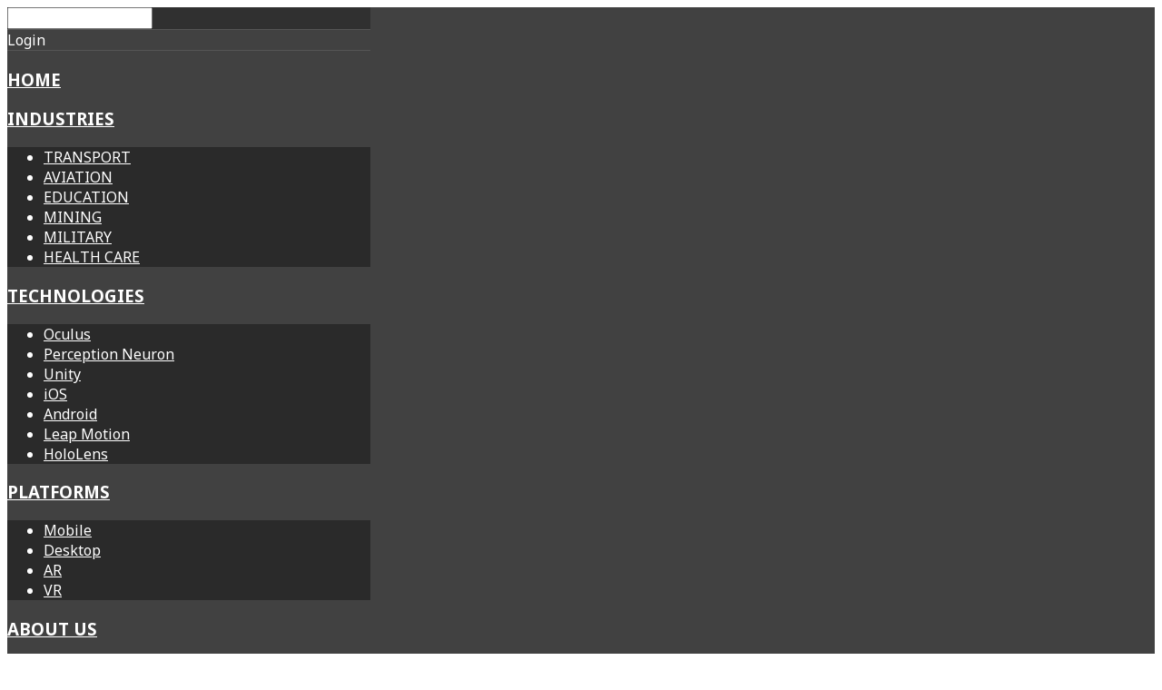

--- FILE ---
content_type: text/html; charset=utf-8
request_url: https://www.simmlabs.com/contact
body_size: 16726
content:
<!DOCTYPE HTML>
<html xml:lang="en-GB" lang="en-GB"
>
<head>
<!-- Google Tag Manager -->
<script>(function(w,d,s,l,i){w[l]=w[l]||[];w[l].push({'gtm.start':
new Date().getTime(),event:'gtm.js'});var f=d.getElementsByTagName(s)[0],
j=d.createElement(s),dl=l!='dataLayer'?'&l='+l:'';j.async=true;j.src=
'https://www.googletagmanager.com/gtm.js?id='+i+dl;f.parentNode.insertBefore(j,f);
})(window,document,'script','dataLayer','GTM-MGKFLW7');</script>
<!-- End Google Tag Manager -->
<!-- Global site tag (gtag.js) - Google Ads: 800615157 -->
<script async src="https://www.googletagmanager.com/gtag/js?id=AW-800615157"></script>
<script>
  window.dataLayer = window.dataLayer || [];
  function gtag(){dataLayer.push(arguments);}
  gtag('js', new Date());

  gtag('config', 'AW-800615157');
</script>
<script>
  gtag('config', 'AW-800615157/CcTaCM3DmacBEPXV4f0C', {
    'phone_conversion_number': '0211105586'
  });
</script>

<base href="https://www.simmlabs.com/contact" />
	<meta http-equiv="content-type" content="text/html; charset=utf-8" />
	<meta name="keywords" content="training simulator development, training simulator, heavy equipment simulator, heavy machine simulator, VR training simulator, medical simulation training, simulation training, medical simulation, virtual reality simulator, equipment simulation" />
	<meta name="generator" content="Joomla! - Open Source Content Management" />
	<title>Contact - SimmLabs - Simulator Development</title>
	<link href="/templates/health_guide/favicon.ico" rel="shortcut icon" type="image/vnd.microsoft.icon" />
	<link href="https://www.simmlabs.com/component/search/?Itemid=514&amp;format=opensearch" rel="search" title="Search SimmLabs - Simulator Development" type="application/opensearchdescription+xml" />
	<link href="/media/com_flexicontact/css/com_flexicontact.css?1586942127" rel="stylesheet" type="text/css" />
	<link href="/media/system/css/calendar-jos.css?84142d676066a632cafbbd29308a5c7b" rel="stylesheet" title="Green" media="all" type="text/css" />
	<style type="text/css">
div.mod_search129 input[type="search"]{ width:auto; }
	</style>
	<script type="application/json" class="joomla-script-options new">{"csrf.token":"0c82aa4ca6aa394c96d8ea564679f612","system.paths":{"root":"","base":""},"system.keepalive":{"interval":840000,"uri":"\/component\/ajax\/?format=json"},"joomla.jtext":{"JLIB_FORM_FIELD_INVALID":"Invalid field:&#160"}}</script>
	<script src="/media/plg_captcha_recaptcha/js/recaptcha.min.js?84142d676066a632cafbbd29308a5c7b" type="text/javascript"></script>
	<script src="https://www.google.com/recaptcha/api.js?onload=JoomlaInitReCaptcha2&render=explicit&hl=en-GB" type="text/javascript"></script>
	<script src="/media/jui/js/jquery.min.js?84142d676066a632cafbbd29308a5c7b" type="text/javascript"></script>
	<script src="/media/jui/js/jquery-noconflict.js?84142d676066a632cafbbd29308a5c7b" type="text/javascript"></script>
	<script src="/media/jui/js/jquery-migrate.min.js?84142d676066a632cafbbd29308a5c7b" type="text/javascript"></script>
	<script src="/media/jui/js/bootstrap.min.js?84142d676066a632cafbbd29308a5c7b" type="text/javascript"></script>
	<script src="/media/jui/js/jquery.ui.core.min.js?84142d676066a632cafbbd29308a5c7b" type="text/javascript"></script>
	<script src="/media/jui/js/jquery.ui.sortable.min.js?84142d676066a632cafbbd29308a5c7b" type="text/javascript"></script>
	<script src="https://www.simmlabs.com/templates/health_guide/js/jquery/jquery-ui-addons.js" type="text/javascript"></script>
	<script src="/media/system/js/core.js?84142d676066a632cafbbd29308a5c7b" type="text/javascript"></script>
	<!--[if lt IE 9]><script src="/media/system/js/polyfill.event.js?84142d676066a632cafbbd29308a5c7b" type="text/javascript"></script><![endif]-->
	<script src="/media/system/js/keepalive.js?84142d676066a632cafbbd29308a5c7b" type="text/javascript"></script>
	<script src="/media/system/js/mootools-core.js?84142d676066a632cafbbd29308a5c7b" type="text/javascript"></script>
	<script src="/media/system/js/mootools-more.js?84142d676066a632cafbbd29308a5c7b" type="text/javascript"></script>
	<script src="/media/system/js/punycode.js?84142d676066a632cafbbd29308a5c7b" type="text/javascript"></script>
	<script src="/media/system/js/validate.js?84142d676066a632cafbbd29308a5c7b" type="text/javascript"></script>
	<script src="/media/system/js/calendar.js?84142d676066a632cafbbd29308a5c7b" type="text/javascript"></script>
	<script src="/media/system/js/calendar-setup.js?84142d676066a632cafbbd29308a5c7b" type="text/javascript"></script>
	<!--[if lt IE 9]><script src="/media/system/js/html5fallback.js?84142d676066a632cafbbd29308a5c7b" type="text/javascript"></script><![endif]-->
	<script type="text/javascript">
jQuery(function($){ initTooltips(); $("body").on("subform-row-add", initTooltips); function initTooltips (event, container) { container = container || document;$(container).find(".hasTooltip").tooltip({"html": true,"container": "body"});} });jQuery(function($) {
			 $('.hasTip').each(function() {
				var title = $(this).attr('title');
				if (title) {
					var parts = title.split('::', 2);
					var mtelement = document.id(this);
					mtelement.store('tip:title', parts[0]);
					mtelement.store('tip:text', parts[1]);
				}
			});
			var JTooltips = new Tips($('.hasTip').get(), {"maxTitleChars": 50,"fixed": false});
		});Calendar._DN = ["Sunday","Monday","Tuesday","Wednesday","Thursday","Friday","Saturday","Sunday"]; Calendar._SDN = ["Sun","Mon","Tue","Wed","Thu","Fri","Sat","Sun"]; Calendar._FD = 0; Calendar._MN = ["January","February","March","April","May","June","July","August","September","October","November","December"]; Calendar._SMN = ["Jan","Feb","Mar","Apr","May","Jun","Jul","Aug","Sep","Oct","Nov","Dec"]; Calendar._TT = {"INFO":"About the Calendar","ABOUT":"DHTML Date\/Time Selector\n(c) dynarch.com 20022005 \/ Author: Mihai Bazon\nFor latest version visit: http:\/\/www.dynarch.com\/projects\/calendar\/\nDistributed under GNU LGPL.  See http:\/\/gnu.org\/licenses\/lgpl.html for details.\n\nDate selection:\n- Use the \u00ab and \u00bb buttons to select year\n- Use the < and > buttons to select month\n- Hold mouse button on any of the buttons above for faster selection.","ABOUT_TIME":"\n\nTime selection:\n Click on any of the time parts to increase it\n or Shiftclick to decrease it\n or click and drag for faster selection.","PREV_YEAR":"Select to move to the previous year. Select and hold for a list of years.","PREV_MONTH":"Select to move to the previous month. Select and hold for a list of the months.","GO_TODAY":"Go to today","NEXT_MONTH":"Select to move to the next month. Select and hold for a list of the months.","SEL_DATE":"Select a date.","DRAG_TO_MOVE":"Drag to move.","PART_TODAY":" Today ","DAY_FIRST":"Display %s first","WEEKEND":"0,6","CLOSE":"Close","TODAY":"Today","TIME_PART":"(Shift-)Select or Drag to change the value.","DEF_DATE_FORMAT":"%Y%m%d","TT_DATE_FORMAT":"%a, %b %e","WK":"wk","TIME":"Time:"};
	</script>
	<style type="text/css">.s5boxhidden{display:none;} </style>
	<script type="text/javascript" >var s5_boxeffect = "elastic";</script>
	<script src="https://www.simmlabs.com/modules/mod_s5_box/js/jquery.colorbox.js" type="text/javascript"></script>
	<link rel="stylesheet" href="https://www.simmlabs.com/modules/mod_s5_box/css/s5box.css" type="text/css" />
	<script type="text/javascript">
  jQuery.fn.colorbox.settings.initialWidth=200;
  jQuery.fn.colorbox.settings.initialHeight=200;
  jQuery.fn.colorbox.settings.transition="elastic";
  jQuery(document).ready(function(){
    jQuery(".s5box_register").colorbox({width:"600px", inline:true, href:"#s5box_register"});
    jQuery(".s5box_login").colorbox({width:"480px", inline:true, href:"#s5box_login"});
    jQuery(".s5box_one").colorbox({width:"35%", inline:true, href:"#s5box_one"});
    jQuery(".s5box_two").colorbox({width:"35%", inline:true, href:"#s5box_two"});
    jQuery(".s5box_three").colorbox({width:"35%", inline:true, href:"#s5box_three"});
    jQuery(".s5box_four").colorbox({width:"35%", inline:true, href:"#s5box_four"});
    jQuery(".s5box_five").colorbox({width:"35%", inline:true, href:"#s5box_five"});
    jQuery(".s5box_six").colorbox({width:"35%", inline:true, href:"#s5box_six"});
    jQuery(".s5box_seven").colorbox({width:"35%", inline:true, href:"#s5box_seven"});
    jQuery(".s5box_eight").colorbox({width:"35%", inline:true, href:"#s5box_eight"});
    jQuery(".s5box_nine").colorbox({width:"35%", inline:true, href:"#s5box_nine"});
    jQuery(".s5box_ten").colorbox({width:"35%", inline:true, href:"#s5box_ten"});
  });</script>
	<link rel="stylesheet" href="https://www.simmlabs.com/modules/mod_s5_register/css/s5_register.css" type="text/css" />



			<meta name="viewport" content="initial-scale=1.0" />
	
	<link href="https://www.simmlabs.com/templates/health_guide/favicon.ico" rel="shortcut icon" type="image/x-icon" />

<script type="text/javascript">
	if(jQuery().jquery=='1.11.0') { jQuery.easing['easeOutExpo'] = jQuery.easing['easeOutCirc'] };
</script>

	<link href="https://www.simmlabs.com/templates/health_guide/css/bootstrap/bootstrap-default-min.css" rel="stylesheet" type="text/css" />
	<link href="https://www.simmlabs.com/templates/health_guide/css/bootstrap/bootstrap-responsive.css" rel="stylesheet" type="text/css" />
		
	<link rel="stylesheet" href="https://www.simmlabs.com/templates/health_guide/css/font-awesome/css/font-awesome.min.css">
	
	<link rel="stylesheet" href="https://www.simmlabs.com/templates/health_guide/css/ionicons/css/ionicons.min.css">

<!-- Css and js addons for vertex features -->	
	<link rel="stylesheet" type="text/css" href="//fonts.googleapis.com/css?family=Noto+Sans" />
<style type="text/css"> /* MAX IMAGE WIDTH */img {  height:auto !important;   max-width:100% !important; -webkit-box-sizing: border-box !important; /* Safari/Chrome, other WebKit */ -moz-box-sizing: border-box !important; /* Firefox, other Gecko */ box-sizing: border-box !important; /* Opera/IE 8+ */  }#map_canvas img, .gm-style img { max-width:none !important; }.full_width { width:100% !important; -webkit-box-sizing: border-box !important; /* Safari/Chrome, other WebKit */ -moz-box-sizing: border-box !important; /* Firefox, other Gecko */ box-sizing: border-box !important; /* Opera/IE 8+ */ }.S5_submenu_itemTablet{ background:none !important; } #s5_right_wrap, #s5_left_wrap, #s5_right_inset_wrap, #s5_left_inset_wrap, #s5_right_top_wrap, #s5_left_top_wrap, #s5_right_bottom_wrap, #s5_left_bottom_wrap { width:100% !important; }  #s5_right_wrap { width:62.264150943396% !important; } #s5_right_inset_wrap { width:37.735849056604% !important; }   #s5_right_column_wrap { width:26.5% !important; margin-left:-26.5% !important; } #s5_left_column_wrap { width:0% !important; } #s5_center_column_wrap_inner { margin-right:53% !important; margin-left:0% !important; }  #s5_responsive_mobile_drop_down_wrap input { width:96% !important; } #s5_responsive_mobile_drop_down_search input { width:100% !important; }  @media screen and (max-width: 1100px){ body { height:100% !important; position:relative !important;  } #s5_responsive_menu_button { display:block !important; }  #s5_responsive_scroll_arrow, #s5_responsive_scroll_arrow a { display:block !important; }  }  @media screen and (max-width: 970px){ #subMenusContainer .S5_subtext { width:85%; } }   #s5_responsive_mobile_sidebar { background:#414141; background: -moz-linear-gradient(top, #414141 0%, #414141 100%); background: -webkit-gradient(linear, left top, left bottom, color-stop(0%,#414141), color-stop(100%,#414141)); background: -webkit-linear-gradient(top, #414141 0%,#414141 100%); background: -o-linear-gradient(top, #414141 0%,#414141 100%); background: -ms-linear-gradient(top, #414141 0%,#414141 100%); background: linear-gradient(top, #414141 0%,#414141 100%); font-family: Noto Sans !important; } #s5_responsive_mobile_sidebar a, #s5_responsive_mobile_search, #s5_responsive_mobile_sidebar_login_register_wrap, #s5_responsive_mobile_sidebar_menu_wrap, .module_round_box-sidebar, .module_round_box-sidebar .s5_mod_h3, .module_round_box-sidebar .s5_h3_first, .module_round_box-sidebar .s5_h3_last, #s5_responsive_mobile_sidebar_menu_wrap h3 { color:#FFFFFF !important; font-family: Noto Sans !important; } .s5_responsive_mobile_sidebar_inactive .s5_responsive_mobile_sidebar_title_wrap:hover, #s5_responsive_mobile_sidebar_title_wrap_login_open, #s5_responsive_mobile_sidebar_title_wrap_register_open, #s5_responsive_mobile_sidebar_search_wrap_inner1, #s5_responsive_mobile_sidebar .first_level_li:hover { background:#303030; cursor:pointer; font-family: Noto Sans !important; } .s5_mobile_sidebar_h3_open, #s5_responsive_mobile_sidebar_menu_wrap h3:hover { background:#303030; cursor:pointer; } .s5_mobile_sidebar_h3_open span, #s5_responsive_mobile_sidebar_title_wrap_register_open, #s5_responsive_mobile_sidebar_title_wrap_login_open, #s5_responsive_mobile_sidebar a.s5_mobile_sidebar_active, #s5_responsive_mobile_sidebar .s5_mobile_sidebar_h3_open a { color:#04BDD5 !important; } #s5_responsive_mobile_sidebar_menu_wrap div, #s5_responsive_mobile_sidebar_login_bottom, #s5_responsive_mobile_sidebar_register_bottom { background:#2A2A2A; } #s5_responsive_mobile_sidebar_search_wrap, #s5_responsive_mobile_sidebar_login_register_wrap, #s5_responsive_mobile_sidebar_menu_wrap { border-bottom:solid 1px #555555; font-family: Noto Sans !important; } #s5_pos_sidebar_top, #s5_pos_sidebar_bottom { border-bottom:solid 1px #555555; } #s5_responsive_mobile_sidebar_login_bottom #modlgn-username, #s5_responsive_mobile_sidebar_login_bottom #modlgn-passwd, #s5_responsive_mobile_sidebar_register_bottom input { background:#FFFFFF; color:#666666; border:solid 1px #FFFFFF; font-family: Noto Sans !important; }  #s5_responsive_mobile_bottom_bar, #s5_responsive_mobile_top_bar { background:#171717; background: -moz-linear-gradient(top, #171717 0%, #171717 100%); /* FF3.6+ */ background: -webkit-gradient(linear, left top, left bottom, color-stop(0%,#171717), color-stop(100%,#171717)); /* Chrome,Safari4+ */ background: -webkit-linear-gradient(top, #171717 0%,#171717 100%); /* Chrome10+,Safari5.1+ */ background: -o-linear-gradient(top, #171717 0%,#171717 100%); /* Opera11.10+ */ background: -ms-linear-gradient(top, #171717 0%,#171717 100%); /* IE10+ */ background: linear-gradient(top, #171717 0%,#171717 100%); /* W3C */   font-family: Noto Sans !important; } .s5_responsive_mobile_drop_down_inner, .s5_responsive_mobile_drop_down_inner input, .s5_responsive_mobile_drop_down_inner button, .s5_responsive_mobile_drop_down_inner .button, #s5_responsive_mobile_drop_down_search .validate { font-family: Noto Sans !important; } .s5_responsive_mobile_drop_down_inner button:hover, .s5_responsive_mobile_drop_down_inner .button:hover { background:#171717 !important; } #s5_responsive_mobile_drop_down_menu, #s5_responsive_mobile_drop_down_menu a, #s5_responsive_mobile_drop_down_login a { font-family: Noto Sans !important; color:#FFFFFF !important; } #s5_responsive_mobile_bar_active, #s5_responsive_mobile_drop_down_menu .current a, .s5_responsive_mobile_drop_down_inner .s5_mod_h3, .s5_responsive_mobile_drop_down_inner .s5_h3_first { color:#04BDD5 !important; } .s5_responsive_mobile_drop_down_inner button, .s5_responsive_mobile_drop_down_inner .button { background:#04BDD5 !important; } #s5_responsive_mobile_drop_down_menu .active ul li, #s5_responsive_mobile_drop_down_menu .current ul li a, #s5_responsive_switch_mobile a, #s5_responsive_switch_desktop a, #s5_responsive_mobile_drop_down_wrap { color:#FFFFFF !important; } #s5_responsive_mobile_toggle_click_menu span { border-right:solid 1px #171717; } #s5_responsive_mobile_toggle_click_menu { border-right:solid 1px #171717; } #s5_responsive_mobile_toggle_click_search span, #s5_responsive_mobile_toggle_click_register span, #s5_responsive_mobile_toggle_click_login span, #s5_responsive_mobile_scroll a { border-left:solid 1px #171717; } #s5_responsive_mobile_toggle_click_search, #s5_responsive_mobile_toggle_click_register, #s5_responsive_mobile_toggle_click_login, #s5_responsive_mobile_scroll { border-left:solid 1px #171717; } .s5_responsive_mobile_open, .s5_responsive_mobile_closed:hover, #s5_responsive_mobile_scroll:hover { background:#171717; } #s5_responsive_mobile_drop_down_menu .s5_responsive_mobile_drop_down_inner, #s5_responsive_mobile_drop_down_register .s5_responsive_mobile_drop_down_inner, #s5_responsive_mobile_drop_down_login .s5_responsive_mobile_drop_down_inner, #s5_responsive_mobile_drop_down_search .s5_responsive_mobile_drop_down_inner { background:#171717; } .s5_wrap { max-width:1450px !important; }      @media screen and (max-width: 950px){ #s5_columns_wrap_inner { width:100% !important; } #s5_center_column_wrap { width:100% !important; left:100% !important; } #s5_left_column_wrap { left:0% !important; } #s5_left_top_wrap, #s5_left_column_wrap, #s5_left_inset_wrap, #s5_left_wrap, #s5_left_bottom_wrap, #s5_right_top_wrap, #s5_right_column_wrap, #s5_right_inset_wrap, #s5_right_wrap, #s5_right_bottom_wrap { width:100% !important; } #s5_center_column_wrap_inner { margin:0px !important; } #s5_left_column_wrap { margin-right:0px !important; } #s5_right_column_wrap { margin-left:0px !important; } .items-row .item { width:100% !important; padding-left:0px !important; padding-right:0px !important; margin-right:0px !important; margin-left:0px !important; } }     @media screen and (min-width:580px) and (max-width: 1100px){  #s5_top_row1 .s5_float_left { width:100% !important; } }                   @media screen and (min-width:580px) and (max-width: 850px){  #s5_bottom_row2 .s5_float_left { width:100% !important; } }          @media screen and (min-width:580px) and (max-width: 1100px){  #s5_bottom_row3 .s5_float_left { width:100% !important; } }          #s5_bottom_row1_area1 {   background-color:# !important; background-image:url(https://www.simmlabs.com/images/doctor_bg.jpg) !important; background-size: cover; background-attachment: fixed !important; background-repeat:no-repeat !important; background-position:;  }       .s5_wrap_fmfullwidth ul.menu { width:94%;  } #s5_menu_wrap.s5_wrap_fmfullwidth {  width:100% !important; z-index:2; position: fixed;  top:0px !important;  margin-top:0px !important; left:0 !important; margin-left:0px !important; -webkit-backface-visibility: hidden; -webkit-transform: translateZ(2); }  .subMenusContainer, .s5_drop_down_container { position: fixed !important; } #s5_menu_wrap.s5_wrap {    position: fixed;  top:0px !important;  z-index:2;   margin-top:0px !important; }   #s5_menu_wrap { -webkit-transition: top 700ms ease-out; -moz-transition: top 700ms ease-out; -o-transition:top 700ms ease-out; transition: top 700ms ease-out; } #s5_menu_wrap.s5_wrap_fmfullwidth, #s5_menu_wrap.s5_wrap { top:0px; }  #s5_menu_wrap.s5_wrap, #s5_menu_wrap.s5_wrap_fmfullwidth {    }    </style><script type="text/javascript">/*<![CDATA[*/jQuery(document).ready(function(){function s5_login_url(){window.location="https://www.simmlabs.com/login";}
if(document.getElementById("s5_login")){document.getElementById("s5_login").className="";document.getElementById("s5_login").onclick=s5_login_url;if(document.getElementById("s5_login").href){document.getElementById("s5_login").href="javascript:;";}}});jQuery(document).ready(function(){function s5_register_url(){window.location="https://www.simmlabs.com/register";}
if(document.getElementById("s5_register")){document.getElementById("s5_register").className="";document.getElementById("s5_register").onclick=s5_register_url;if(document.getElementById("s5_register").href){document.getElementById("s5_register").href="javascript:;";}}});jQuery(document).ready(function(){if(window.addEventListener){window.addEventListener('scroll',s5_fm_check_scroll_height,false);window.addEventListener('resize',s5_fm_check_scroll_height,false);}
else if(window.attachEvent){window.attachEvent('onscroll',s5_fm_check_scroll_height);window.attachEvent('onreisze',s5_fm_check_scroll_height);}
window.setTimeout(s5_fm_check_scroll_height,100);}
);var s5_menu_wrap_height=0;var s5_menu_wrap_parent_height=0;var s5_menu_wrap_parent_parent_height=0;var s5_menu_wrap_run="no";function s5_fm_check_scroll_height(){if(s5_menu_wrap_run=="no"){s5_menu_wrap_height=document.getElementById("s5_menu_wrap").offsetHeight;s5_menu_wrap_parent_height=document.getElementById("s5_menu_wrap").parentNode.offsetHeight;s5_menu_wrap_parent_parent_height=document.getElementById("s5_menu_wrap").parentNode.parentNode.offsetHeight;s5_menu_wrap_run="yes";}
var s5_fmenuheight_new=999999;s5_fmenuheight_new=document.getElementById("s5_menu_wrap").offsetHeight;if(window.pageYOffset>=180-s5_fmenuheight_new){document.getElementById("s5_menu_wrap").style.top="0px";}else{document.getElementById("s5_menu_wrap").style.top="-500px";}
if(window.pageYOffset>=180&&window.innerWidth>1100){document.getElementById("s5_floating_menu_spacer").style.height=s5_menu_wrap_height+"px";document.getElementById("s5_menu_wrap").className='s5_wrap_fmfullwidth';document.getElementById("subMenusContainer").className='subMenusContainer';if(s5_menu_wrap_parent_height>=s5_menu_wrap_height-20&&s5_menu_wrap_parent_parent_height>=s5_menu_wrap_height-20&&document.getElementById("s5_menu_wrap").parentNode.style.position!="absolute"&&document.getElementById("s5_menu_wrap").parentNode.parentNode.style.position!="absolute"){document.getElementById("s5_floating_menu_spacer").style.display="block";}}
else{document.getElementById("s5_menu_wrap").className='';document.getElementById("s5_floating_menu_spacer").style.display="none";}}
jQuery(document).ready(function(){if(document.body.offsetWidth<=1100){document.addEventListener('touchstart',handleTouchStart,false);document.addEventListener('touchmove',handleTouchMove,false);var xDown=null;var yDown=null;function handleTouchStart(evt){xDown=evt.touches[0].clientX;yDown=evt.touches[0].clientY;};function handleTouchMove(evt){if(!xDown||!yDown){return;}
var xUp=evt.touches[0].clientX;var yUp=evt.touches[0].clientY;var xDiff=xDown-xUp;var yDiff=yDown-yUp;if(Math.abs(xDiff)>Math.abs(yDiff)){if(xDiff>0){s5_responsive_mobile_sidebar();}else{s5_responsive_mobile_sidebar();}}else{if(yDiff>0){}else{}}
xDown=null;yDown=null;};}});jQuery(document).resize(function(){if(document.body.offsetWidth<=1100){document.addEventListener('touchstart',handleTouchStart,false);document.addEventListener('touchmove',handleTouchMove,false);var xDown=null;var yDown=null;function handleTouchStart(evt){xDown=evt.touches[0].clientX;yDown=evt.touches[0].clientY;};function handleTouchMove(evt){if(!xDown||!yDown){return;}
var xUp=evt.touches[0].clientX;var yUp=evt.touches[0].clientY;var xDiff=xDown-xUp;var yDiff=yDown-yUp;if(Math.abs(xDiff)>Math.abs(yDiff)){if(xDiff>0){s5_responsive_mobile_sidebar();}else{s5_responsive_mobile_sidebar();}}else{if(yDiff>0){}else{}}
xDown=null;yDown=null;};}});/*]]>*/</script>
<script type="text/javascript" src="https://www.simmlabs.com/templates/health_guide/js/core/s5_flex_menu-min.js"></script>
<link rel="stylesheet" href="https://www.simmlabs.com/templates/health_guide/css/s5_flex_menu.css" type="text/css" />
<link rel="stylesheet" href="https://www.simmlabs.com/templates/system/css/system.css" type="text/css" />
<link rel="stylesheet" href="https://www.simmlabs.com/templates/system/css/general.css" type="text/css" />


<link href="https://www.simmlabs.com/templates/health_guide/css/template.css" rel="stylesheet" type="text/css" />



<link href="https://www.simmlabs.com/templates/health_guide/css/editor.css" rel="stylesheet" type="text/css" />

<link href="https://www.simmlabs.com/templates/health_guide/css/thirdparty.css" rel="stylesheet" type="text/css" />


<link rel="stylesheet" type="text/css" href="//fonts.googleapis.com/css?family=Noto+Sans:100,200,300,400,500,600,700,800,900" />

<link href="https://www.simmlabs.com/templates/health_guide/css/multibox/multibox.css" rel="stylesheet" type="text/css" />
<link href="https://www.simmlabs.com/templates/health_guide/css/multibox/ajax.css" rel="stylesheet" type="text/css" />
<script type="text/javascript" src="https://www.simmlabs.com/templates/health_guide/js/multibox/overlay.js"></script>
<script type="text/javascript" src="https://www.simmlabs.com/templates/health_guide/js/multibox/multibox.js"></script>

<script type="text/javascript" src="https://www.simmlabs.com/templates/health_guide/js/core/s5_font_adjuster-min.js"></script>


	<link rel="stylesheet" type="text/css" href="https://www.simmlabs.com/templates/health_guide/css/core/s5_responsive_bars-min.css" />
	<link href="https://www.simmlabs.com/templates/health_guide/css/core/s5_responsive_hide_classes-min.css" rel="stylesheet" type="text/css" />
	<style type="text/css"> @media screen and (min-width: 650px){.s5_responsive_mobile_sidebar_show_ltr {width:400px !important;}.s5_responsive_mobile_sidebar_body_wrap_show_ltr {margin-left:400px !important;}.s5_responsive_mobile_sidebar_show_rtl {width:400px !important;}.s5_responsive_mobile_sidebar_body_wrap_show_rtl {margin-right:400px !important;}#s5_responsive_mobile_sidebar_inner1 {width:400px !important;}}</style>


	<link rel="stylesheet" type="text/css" href="https://www.simmlabs.com/templates/health_guide/css/s5_responsive.css" />
	
	

<link rel="stylesheet" type="text/css" href="https://www.simmlabs.com/templates/health_guide/css/custom.css" />	<script type="text/javascript">
	//<![CDATA[
				        jQuery(document).ready( function() {
		            var myMenu = new MenuMatic({
				tabletWidth:1400,
                effect:"slide & fade",
                duration:250,
                physics: 'easeOutCirc',
                hideDelay:250,
                orientation:"horizontal",
                tweakInitial:{x:0, y:0},
				                                     	            direction:{    x: 'right',    y: 'down' },
				                opacity:100            });
        });		
			//]]>	
    </script>    

<!-- Info Slide Script - Called in header so css validates -->	

	
<script type="text/javascript" src="https://www.simmlabs.com/templates/health_guide/js/core/scrollReveal-min.js"></script>
	

<!-- Resize column function -->	

<!-- File compression. Needs to be called last on this file -->	
<!-- The excluded files, listed below the compressed php files, are excluded because their calls vary per device or per browser. Included compression files are only ones that have no conditions and are included on all devices and browsers. Otherwise unwanted css will compile in the compressed files. -->	

<!-- Additional scripts to load inside of the header -->


<link rel="stylesheet" type="text/css" href="//fonts.googleapis.com/css?family=Raleway:100,200,300,400,500,600,700,800,900" />

<style type="text/css"> 
.highlight_font, #subMenusContainer, h1, h2, h3, h4, h5, #s5_nav, #subMenusContainer, .large_split_title, .btn, .button, button, .readon, p.readmore a, a.k2ReadMore, .userItemReadMore, div.catItemCommentsLink, .userItemCommentsLink, a.readmore-link, a.comments-link, div.itemCommentsForm form input, .top_box_time_left, .large_text, .doctor_name, #s5_pos_custom_7 #description, .our_location, #s5_va_accordion .highlight2, #s5_va_accordion .highlight1 {
font-family: Raleway;
}

body, .inputbox {font-family: 'Noto Sans',Helvetica,Arial,Sans-Serif ;} 

#s5_search_wrap:hover, .btn-link, a, .highlight1, .large_split_title h3, .highlight1 {
color:#EA0000;
}

ul.s5_am_innermenu a:hover {
color:#EA0000 !important;
}

.s5_icon_search_close:hover, #s5_login:hover, #s5_register:hover, #s5_accordion_menu #current a, ul.menu ul a:hover,#s5_bottom_menu_wrap a:hover {
color:#EA0000 !important;
}

a:hover, #s5_component_wrap_inner h2 a:hover, #s5_component_wrap_inner h1 a:hover, ul.menu li.current a, .checkmark_list i, .highlight2 {
color:#EA0000;
}

.module_round_box.highlight1 div, .module_round_box.highlight2 div {
color:#FFFFFF !important;
}

.button, #s5_nav li.mainMenuParentBtnFocused, #s5_nav li.mainMenuParentBtn:hover, .s5_ls_readmore, .dropdown-menu li > a:hover, .dropdown-menu li > a:focus, .dropdown-submenu:hover > a, .dropdown-menu .active > a, .dropdown-menu .active > a:hover, .nav-list > .active > a, .nav-list > .active > a:hover, .nav-pills > .active > a, .nav-pills > .active > a:hover, .btn-group.open .btn-primary.dropdown-toggle, .btn-primary, .item-page .dropdown-menu li > a:hover, .blog .dropdown-menu li > a:hover, .item .dropdown-menu li > a:hover, .btn, .pagenav a, .ac-container label:hover, .ac-container2 label:hover, p.readmore a:hover, .S5_submenu_item:hover, .S5_grouped_child_item .S5_submenu_item:hover, .top_box_1, .readon_highlight1, .s5_tab_show_slide_button_active, .image_and_icon_circle, #s5_accordion_menu h3:hover, .module_round_box.gray #s5_accordion_menu h3:hover, .module_round_box.highlight1, .module_round_box.highlight1_top .s5_mod_h3 {
background:#EA0000 !important;
}

#s5_nav li.active, .readon:hover, p.readmore:hover a, .readon:hover, .button:hover, button:hover, #s5_accordion_menu h3.s5_am_open, .module_round_box.gray #s5_accordion_menu h3.s5_am_open, .pagenav a:hover, .readon_highlight2, #s5_pos_custom_6_wrap, .image_and_icon_circle:hover, .module_round_box.highlight2, .module_round_box.highlight2_top .s5_mod_h3 {
background:#EA0000 !important;
}

.top_box_2 {
background:#d60000 !important;
}

.top_box_3 {
background:#c20000 !important;
}

.top_box_time {
border-bottom:solid 1px #f90f0f;
}

.large_text .readon_highlight2 {
background:#fe1414 !important;
}

.top_video_box {
border-bottom:solid 5px #EA0000;
}

.readon_highlight1:hover {
background:#c20000 !important;
}

.readon_highlight2:hover {
background:#c20000 !important;
}

.module_round_box.highlight1_border {
border:solid 5px #EA0000;
}

.module_round_box.highlight2_border {
border:solid 5px #EA0000;
}



.uppercase, button, .button, .readon, .readmore a, .pagenav a, .btn, .s5_va_active, .s5_va_inactive, #s5_nav li, .large_split_title, h1, h2, h3, h4, h5, .doctor_name, #s5_bottom_menu_wrap, h3.s5_demo_h3 {
text-transform:uppercase;
}

.mainParentBtn a, #s5_nav li.mainParentBtn:hover a, #s5_nav li.mainMenuParentBtnFocused.mainParentBtn a {
background:none !important;
}
#s5_nav li.mainParentBtn .s5_level1_span2 a {
padding:0px;
}

#s5_center_column_wrap_inner {
padding-right:3%;
}
@media screen and (max-width: 1100px){
#s5_center_column_wrap_inner {
padding-right:1.5%;
}
}


#s5_center_area1 {
padding-top:94px;
}
@media screen and (max-width: 970px){
#s5_center_area1 {
padding-top:44px;
}
}


/* k2 stuff */
div.itemHeader h2.itemTitle, div.catItemHeader h3.catItemTitle, h3.userItemTitle a, #comments-form p, #comments-report-form p, #comments-form span, #comments-form .counter, #comments .comment-author, #comments .author-homepage,
#comments-form p, #comments-form #comments-form-buttons, #comments-form #comments-form-error, #comments-form #comments-form-captcha-holder {font-family: 'Noto Sans',Helvetica,Arial,Sans-Serif ;} 
	
.s5_wrap{width:94%;}	
</style>



<script>
  (function(i,s,o,g,r,a,m){i['GoogleAnalyticsObject']=r;i[r]=i[r]||function(){
  (i[r].q=i[r].q||[]).push(arguments)},i[r].l=1*new Date();a=s.createElement(o),
  m=s.getElementsByTagName(o)[0];a.async=1;a.src=g;m.parentNode.insertBefore(a,m)
  })(window,document,'script','//www.google-analytics.com/analytics.js','ga');

  ga('create', 'UA-112947212-1', 'simmlabs.com');
  ga('send', 'pageview');

</script>
<!-- Universal Google Analytics Plugin by PB Web Development -->


</head>

<body id="s5_body">
<!-- Google Tag Manager (noscript) -->
<noscript><iframe src="https://www.googletagmanager.com/ns.html?id=GTM-MGKFLW7"
height="0" width="0" style="display:none;visibility:hidden"></iframe></noscript>
<!-- End Google Tag Manager (noscript) -->
<div id="s5_scrolltotop"></div>

<!-- Top Vertex Calls -->
<!-- Call mobile sidebar -->
<div id="s5_responsive_mobile_sidebar" class="s5_responsive_mobile_sidebar_hide_ltr">
	<div id="s5_responsive_mobile_sidebar_inner1" class="s5_responsive_mobile_sidebar_light">
<div id="s5_responsive_mobile_sidebar_inner2">

		<div id="s5_responsive_mobile_sidebar_search_wrap">
	<div id="s5_responsive_mobile_sidebar_search_wrap_inner1">
	<div id="s5_responsive_mobile_sidebar_search_wrap_inner2">
		<form method="post" action="https://www.simmlabs.com/">
		<input type="text" onfocus="if (this.value=='Search...') this.value='';" onblur="if (this.value=='') this.value='Search...';" value="Search..." id="s5_responsive_mobile_search" name="searchword" />
		<input type="hidden" value="search" name="task" />
		<input type="hidden" value="com_search" name="option" />
		<input type="hidden" value="1" name="Itemid" />
	</form>
	</div>
	</div>
	</div>
	<div style="clear:both"></div>
	
	
			<div id="s5_responsive_mobile_sidebar_login_register_wrap">

				<div id="s5_responsive_mobile_sidebar_login_wrap" class="s5_responsive_mobile_sidebar_inactive">
			<div class="s5_responsive_mobile_sidebar_title_wrap" id="s5_responsive_mobile_sidebar_title_wrap_login" onclick="window.document.location.href='https://www.simmlabs.com/login'">
			<div class="s5_responsive_mobile_sidebar_title_wrap_inner">
				<span class="s5_responsive_mobile_sidebar_title_wrap_inner">
				Login				</span>
			</div>
			</div>
			<div id="s5_responsive_mobile_sidebar_login_bottom" class="s5_responsive_mobile_sidebar_login_inactive">
			</div>
		<div style="clear:both"></div>
		</div>
		
						
	<div style="clear:both"></div>
	</div>
		
			<div id="s5_responsive_mobile_sidebar_menu_wrap">
			

<!--<ul class="menu">-->
<h3 class=''><span><a   href='/' >Home</a></span></h3><h3 class='' onclick='s5_responsive_mobile_sidebar_h3_click(this.id)'><span class='s5_sidebar_deeper'><a  href='/industries' >Industries</a></span></h3><div class='s5_responsive_mobile_sidebar_sub'><ul><li><a   href="/industries/transport" >TRANSPORT</a></li><li><a   href="/industries/aviation" >AVIATION</a></li><li><a   href="/industries/education" >EDUCATION</a></li><li><a   href="/industries/mining" >MINING</a></li><li><a   href="/industries/military" >MILITARY</a></li><li><a   href="/industries/health-care" >HEALTH CARE</a></li></ul></div><h3 class='' onclick='s5_responsive_mobile_sidebar_h3_click(this.id)'><span class='s5_sidebar_deeper'><a  href='/technologies' >Technologies</a></span></h3><div class='s5_responsive_mobile_sidebar_sub'><ul><li><a   href="/technologies/oculus" >Oculus</a></li><li><a   href="/technologies/perception-neuron" >Perception Neuron</a></li><li><a   href="/technologies/unity" >Unity</a></li><li><a   href="/technologies/ios" >iOS</a></li><li><a   href="/technologies/android" >Android</a></li><li><a   href="/technologies/leap-motion" >Leap Motion</a></li><li><a   href="/platforms/ar" >HoloLens</a></li></ul></div><h3 class='' onclick='s5_responsive_mobile_sidebar_h3_click(this.id)'><span class='s5_sidebar_deeper'><a  href='/platforms' >Platforms</a></span></h3><div class='s5_responsive_mobile_sidebar_sub'><ul><li><a   href="/platforms/mobile" >Mobile</a></li><li><a   href="/platforms/desktop" >Desktop</a></li><li><a   href="/platforms/ar" >AR</a></li><li><a   href="/platforms/vr" >VR</a></li></ul></div><h3 class=''><span><a   href='/aboutus' >ABOUT US</a></span></h3><h3 class=''><span><a   href='/blog' >Blog</a></span></h3><h3 class=''><span><a   href='/careers' >Careers</a></span></h3><h3 class=''><span><a  class="s5_mobile_sidebar_active"  href='/contact' >Contact</a></span></h3><h3 class=''><span><a   href='/search-simmlabs' >Search</a></span></h3><!--</ul>-->
		</div>
	
	
</div>
</div>
</div>
<div id="s5_responsive_mobile_sidebar_body_wrap">
<div id="s5_responsive_mobile_sidebar_body_wrap_inner">

<!-- Call top bar for mobile devices if layout is responsive -->	
	

	

	<script type="text/javascript">
		var s5_responsive_trigger = 1100;
		var s5_responsive_layout = "sidebar";
		var s5_responsive_layout_direction = "_ltr";
		var s5_responsive_menu_auto_open = "open";
	</script>
	<script type="text/javascript" src="https://www.simmlabs.com/templates/health_guide/js/core/s5_responsive_mobile_bar-min.js"></script>



<!-- Fixed Tabs -->	

<!-- Drop Down -->	

<!-- Parallax Backgrounds -->

<!-- Floating Menu Spacer -->
	
<div id="s5_floating_menu_spacer" style="display:none;width:100%;"></div>

<!-- Body Padding Div Used For Responsive Spacing -->		
<div id="s5_body_padding">

	<!-- Header -->		
		<header id="s5_menu_wrap">	
			<div id="s5_menu_wrap2">
				<div id="s5_menu_wrap_inner" class="s5_wrap">
											<div id="s5_responsive_menu_button" style="display:none" onclick="s5_responsive_mobile_sidebar()"><div class="s5_menuicon ion-android-menu"></div></div>
																<div id="s5_logo_wrap" class="s5_logo s5_logo_css">
															<img alt="logo" src="https://www.simmlabs.com/templates/health_guide/images/s5_logo.png" onclick="window.document.location.href='https://www.simmlabs.com/'" />
																																			<div style="clear:both;"></div>
						</div>	
											
							<nav id="s5_menu_inner">
								<ul id='s5_nav' class='menu'><li   class=' ' ><span class='s5_level1_span1'><span class='s5_level1_span2'><a href="/"><span onclick='window.document.location.href="/"'>Home</span></a></span></span></li><li   class=' ' ><span class='s5_level1_span1'><span class='s5_level1_span2'><a href="/industries"><span onclick='window.document.location.href="/industries"'>Industries</span></a></span></span><ul style='float:left;'><li class=''><span class='S5_submenu_item'><a href="/industries/transport"><span class='s5_sub_a_span' onclick='window.document.location.href="/industries/transport"'>TRANSPORT</span></a></span></li><li class=''><span class='S5_submenu_item'><a href="/industries/aviation"><span class='s5_sub_a_span' onclick='window.document.location.href="/industries/aviation"'>AVIATION</span></a></span></li><li class=''><span class='S5_submenu_item'><a href="/industries/education"><span class='s5_sub_a_span' onclick='window.document.location.href="/industries/education"'>EDUCATION</span></a></span></li></ul><ul style='float:left;'><li class=''><span class='S5_submenu_item'><a href="/industries/mining"><span class='s5_sub_a_span' onclick='window.document.location.href="/industries/mining"'>MINING</span></a></span></li><li class=''><span class='S5_submenu_item'><a href="/industries/military"><span class='s5_sub_a_span' onclick='window.document.location.href="/industries/military"'>MILITARY</span></a></span></li><li class=''><span class='S5_submenu_item'><a href="/industries/health-care"><span class='s5_sub_a_span' onclick='window.document.location.href="/industries/health-care"'>HEALTH CARE</span></a></span></li></ul></li><li   class=' ' ><span class='s5_level1_span1'><span class='s5_level1_span2'><a href="/technologies"><span onclick='window.document.location.href="/technologies"'>Technologies</span></a></span></span><ul style='float:left;'><li class=''><span class='S5_submenu_item'><a href="/technologies/oculus"><span class='s5_sub_a_span' onclick='window.document.location.href="/technologies/oculus"'>Oculus</span></a></span></li><li class=''><span class='S5_submenu_item'><a href="/technologies/perception-neuron"><span class='s5_sub_a_span' onclick='window.document.location.href="/technologies/perception-neuron"'>Perception Neuron</span></a></span></li><li class=''><span class='S5_submenu_item'><a href="/technologies/unity"><span class='s5_sub_a_span' onclick='window.document.location.href="/technologies/unity"'>Unity</span></a></span></li><li class=''><span class='S5_submenu_item'><a href="/technologies/ios"><span class='s5_sub_a_span' onclick='window.document.location.href="/technologies/ios"'>iOS</span></a></span></li></ul><ul style='float:left;'><li class=''><span class='S5_submenu_item'><a href="/technologies/android"><span class='s5_sub_a_span' onclick='window.document.location.href="/technologies/android"'>Android</span></a></span></li><li class=''><span class='S5_submenu_item'><a href="/technologies/leap-motion"><span class='s5_sub_a_span' onclick='window.document.location.href="/technologies/leap-motion"'>Leap Motion</span></a></span></li><li class=''><span class='S5_submenu_item'><a href="/platforms/ar"><span class='s5_sub_a_span' onclick='window.document.location.href="/platforms/ar"'>HoloLens</span></a></span></li></ul></li><li   class=' ' ><span class='s5_level1_span1'><span class='s5_level1_span2'><a href="/platforms"><span onclick='window.document.location.href="/platforms"'>Platforms</span></a></span></span><ul style='float:left;'><li class=''><span class='S5_submenu_item'><a href="/platforms/mobile"><span class='s5_sub_a_span' onclick='window.document.location.href="/platforms/mobile"'>Mobile</span></a></span></li><li class=''><span class='S5_submenu_item'><a href="/platforms/desktop"><span class='s5_sub_a_span' onclick='window.document.location.href="/platforms/desktop"'>Desktop</span></a></span></li><li class=''><span class='S5_submenu_item'><a href="/platforms/ar"><span class='s5_sub_a_span' onclick='window.document.location.href="/platforms/ar"'>AR</span></a></span></li><li class=''><span class='S5_submenu_item'><a href="/platforms/vr"><span class='s5_sub_a_span' onclick='window.document.location.href="/platforms/vr"'>VR</span></a></span></li></ul></li><li   class=' ' ><span class='s5_level1_span1'><span class='s5_level1_span2'><a href="/aboutus"><span onclick='window.document.location.href="/aboutus"'>ABOUT US</span></a></span></span></li><li   class=' ' ><span class='s5_level1_span1'><span class='s5_level1_span2'><a href="/blog"><span onclick='window.document.location.href="/blog"'>Blog</span></a></span></span></li><li   class=' ' ><span class='s5_level1_span1'><span class='s5_level1_span2'><a href="/careers"><span onclick='window.document.location.href="/careers"'>Careers</span></a></span></span></li><li   class='active ' ><span class='s5_level1_span1'><span class='s5_level1_span2'><a href="/contact"><span onclick='window.document.location.href="/contact"'>Contact</span></a></span></span></li><li   class=' ' ><span class='s5_level1_span1'><span class='s5_level1_span2'><a href="/search-simmlabs"><span onclick='window.document.location.href="/search-simmlabs"'>Search</span></a></span></span></li></ul>								<div style="clear:both;"></div>
							</nav>
										<div style="clear:both;"></div>
				</div>
			</div>
		</header>
	<!-- End Header -->	
	
	<div id="s5_main_body_wrap">
	
		<div id="s5_search_top_bar">
	<div id="s5_search_top_bar_inner" class="s5_wrap">
					<div id="s5_pos_custom_1">
				

<div class="custom"  >
	<p><span class="top_bar_info">Training Simulator development for multiple industries including medical, mining, aviation and IT.</span></p></div>

				<div style="clear:both; height:0px"></div>
			</div>
							<div onclick="s5_search_open()" id="s5_search_wrap" class="ion-search"></div>
			<div id="s5_search_overlay" class="s5_search_close">
				<div class="ion-close s5_icon_search_close" onclick="s5_search_close()"></div>		
				<div class="s5_wrap">
					<div id="s5_search_pos_wrap">
								
			<div class="module_round_box_outer">
			
			<div class="module_round_box-search">

				<div class="s5_module_box_1">
					<div class="s5_module_box_2">
												<div class="s5_outer-search">
						<div class="search-search mod_search129">
	<form action="/contact" method="post" class="form-inline" role="search">
		<label for="mod-search-searchword129" class="element-invisible">Search ...</label> <input name="searchword" id="mod-search-searchword129" maxlength="200"  class="inputbox search-query input-medium" type="search" size="35" placeholder="Search ..." /> <button class="button btn btn-primary" onclick="this.form.searchword.focus();">Find</button>		<input type="hidden" name="task" value="search" />
		<input type="hidden" name="option" value="com_search" />
		<input type="hidden" name="Itemid" value="514" />
	</form>
</div>
						</div>
						<div style="clear:both; height:0px"></div>
					</div>
				</div>

			</div>
			
			</div>

		
					</div>		
				</div>
			</div>
					
			<div id="s5_loginreg">	
				<div id="s5_logregtm">			
										
											<div id="s5_login" class="s5box_login">
							Login						</div>						
											
				</div>
			</div>
								<div style="clear:both; height:0px"></div>
	</div>
	</div>
		
	
	
		
		
	<!-- Top Row1 -->	
			<!-- End Top Row1 -->	
		
	
		
		
	<!-- Top Row2 -->	
			<!-- End Top Row2 -->
	
	
	
	<!-- Top Row3 -->	
			<!-- End Top Row3 -->	
		
		
		
	<!-- Center area -->	
				<section id="s5_center_area1" class="s5_slidesection s5_no_custom_bg">
		<div id="s5_center_area2" class="s5_no_custom_bg">
		<div id="s5_center_area_inner" class="s5_wrap">
		
		<!-- Above Columns Wrap -->	
					<!-- End Above Columns Wrap -->			
				
			<!-- Columns wrap, contains left, right and center columns -->	
			<section id="s5_columns_wrap" class="s5_no_custom_bg">
			<div id="s5_columns_wrap_inner" class="s5_no_custom_bg">
				
				<section id="s5_center_column_wrap">
				<div id="s5_center_column_wrap_inner" style="margin-left:0px; margin-right:53px;">
					
										
											
						<section id="s5_component_wrap">
						<div id="s5_component_wrap_inner">
						
													
								<section id="s5_above_body_wrap">
									
									<div id="s5_above_body">
									<div id="s5_above_body_inner">
									
																					<div id="s5_pos_above_body_1" class="s5_float_left" style="width:100%">
															
			<div class="module_round_box_outer">
			
			<div class="module_round_box ">

				<div class="s5_module_box_1">
					<div class="s5_module_box_2">
												<div class="s5_outer ">
						

<div class="custom"  >
	<table style="width: 100%;" border="0">
<tbody>
<tr>
<td valign="top">
<h3>Cape Town:</h3>
<p><strong>Unit 105, Level 5, Touchstone Building,<br /> 7 Bree street,<br />Central Business District<br />Cape Town <br />City Centre<br />Western Cape<br />8001<br />South Africa<br />Tel: 021 110 5586</strong></p>
</td>
<td valign="top">&nbsp;</td>
</tr>
<tr>
<td>&nbsp;</td>
<td>&nbsp;</td>
</tr>
</tbody>
</table></div>
						</div>
						<div style="clear:both; height:0px"></div>
					</div>
				</div>

			</div>
			
			</div>

		
											</div>
																				
																				
																				
																				
																				
													
										
										<div style="clear:both; height:0px"></div>

									</div>
									</div>
								
								</section>

																
														<main>
								<div id="system-message-container">
	</div>


<div class="fc_page">
<h2>Contact Form</h2><div class="fc_outer">
<form name="fc_form" action="/contact" method="post" class="fc_form" onsubmit="document.getElementById('send_button').disabled=true;"><input type="hidden" name="0c82aa4ca6aa394c96d8ea564679f612" value="1" /><input type="hidden" name="option" value="com_flexicontact" /><input type="hidden" name="task" value="send" />
<div class="fc_line"><label for="from_name" class="fc_left">Name</label><input type="text" class="fc_input" name="from_name" id="from_name" value="" /></div>
<div class="fc_line"><label for="from_email" class="fc_left">Email</label><input type="email" class="fc_input" name="from_email" id="from_email" value="" /></div>
<div class="fc_line"><label for="field1" class="fc_left">Title</label><input type="text" class="fc_input" name="field1" id="field1" value="" /></div>
<div class="fc_line fc_msg"><label for="area_data" class="fc_left fc_textarea">Message</label><textarea class="fc_input" name="area_data" id="area_data" rows="4" ></textarea></div><div class="fc_line fc_jcap"><div id="fcjcap" class="fcjcap g-recaptcha" data-sitekey="6LeFTTMUAAAAAA7vZNVElMaD3h075UWG_BWEUmRZ" data-theme="light" data-size="normal" data-tabindex="0" data-callback="" data-expired-callback="" data-error-callback=""></div></div>
<div class="fc_line fc_send"><input type="submit" class="fc_button" id="send_button" name="send_button"  value="Send" /></div></form></div>
</div>
								<div style="clear:both;height:0px"></div>
							</main>
														
														
						</div>
						</section>
						
										
										
				</div>
				</section>
				<!-- Left column -->	
								<!-- End Left column -->	
				<!-- Right column -->	
									<aside id="s5_right_column_wrap" class="s5_float_left" style="width:53px; margin-left:-53px">
					<div id="s5_right_column_wrap_inner">
																			<div id="s5_right_inset_wrap" class="s5_float_left" style="width:20px">
											
			<div class="module_round_box_outer">
			
			<div class="module_round_box ">

				<div class="s5_module_box_1">
					<div class="s5_module_box_2">
												<div class="s5_outer ">
						

<div class="custom"  >
	<p><img src="/images/contact.jpg" alt="contact" width="548" height="365" style="vertical-align: top; margin: 0px; float: right;" /><br style="clear: both;" /></p></div>
						</div>
						<div style="clear:both; height:0px"></div>
					</div>
				</div>

			</div>
			
			</div>

		
							</div>
																			<div id="s5_right_wrap" class="s5_float_left" style="width:33px">
											
			<div class="module_round_box_outer">
			
			<div class="module_round_box split_title">

				<div class="s5_module_box_1">
					<div class="s5_module_box_2">
												<div class="s5_mod_h3_outer">
							<h3 class="s5_mod_h3">
																						<span class="s5_h3_first">TECHNOLOGIES </span><span class="s5_h3_last"> SUPPORTED</span>
								
							</h3>
													</div>
												<div class="s5_mod_h3_below" style="clear:both"></div>
												<div class="s5_outer split_title">
						

<div class="customsplit_title"  >
	<hr />
<div class="custom"><a href="#"><img src="/images/Egamea/TechnologyLogos/gear-vr_logo.jpg" alt="gear-vr_logo" width="85" height="60" style="margin: 0px 15px 15px; float: left;" /></a>We develop highly optimized simulators and demos for the Gear VR and it's controllers.</div>
<hr />
<div class="custom"><a href="/technologies/oculus"><img src="/images/Egamea/TechnologyLogos/OculusLogo.png" alt="OculusLogo" width="85" height="60" style="margin: 0px 15px 15px; float: left;" /></a>We develop high performance immersive experiences for the Oculus rift virtual reality platform using Asus Turbo-GTX1080.</div>
<hr />
<div class="custom"><a href="/technologies/unity"><img src="/images/Egamea/TechnologyLogos/unitylogo.png" alt="UnityLogo" width="85" height="60" style="margin: 0px 15px 15px; float: left;" /></a>Our game and simulator projects are developed exclusively on the world leading Unity game development platform.</div>
<hr />
<div class="custom"><a href="/technologies/perception-neuron"><img src="/images/Egamea/TechnologyLogos/perceptionneuronlogo.png" alt="PerceptionNeuronLogo" width="85" height="60" style="margin: 0px 15px 15px; float: left;" /></a>Our motion capture studio utilizes the Perception Neuron real-time MOCAP system.</div>
<hr />
<div class="custom"><a href="/technologies/ios"><img src="/images/Egamea/TechnologyLogos/ios.png" alt="iOS" width="85" height="60" style="margin: 0px 15px 15px; float: left;" /></a>We develop highly optimized simulators for the entire range of iOS devices.</div>
<hr />
<div class="custom"><a href="/technologies/android"><img src="/images/Egamea/TechnologyLogos/android.png" alt="Android" width="85" height="60" style="margin: 0px 15px 15px; float: left;" /></a>We develop highly optimized simulators for the entire range of Android devices.</div>
<hr />
<div class="custom"><a href="/technologies/leap-motion"><img src="/images/Egamea/TechnologyLogos/leapmotion.png" alt="LeapMotion" width="85" height="60" style="margin: 0px 15px 15px; float: left;" /></a>The Leap Motion hand tracking system is an integral part of our VR solutions.</div>
<hr />
<div class="custom"><a href="/platforms/ar"><img src="/images/Egamea/TechnologyLogos/microsofthololens.png" alt="LeapMotion" width="85" height="60" style="margin: 0px 15px 15px; float: left;" /></a>We develop the latest in Augmented reality via Microsoft Hololens.</div></div>
						</div>
						<div style="clear:both; height:0px"></div>
					</div>
				</div>

			</div>
			
			</div>

		
							</div>
																		<div style="clear:both;height:0px;"></div>
					</div>
					</aside>
								<!-- End Right column -->	
				<div style="clear:both;height:0px;"></div>
			</div>
			</section>
			<!-- End columns wrap -->	
			
		<!-- Below Columns Wrap -->	
					<!-- End Below Columns Wrap -->				
			
			
		</div>
		</div>
		</section>
			<!-- End Center area -->	
	
	
	<!-- Bottom Row1 -->	
			<!-- End Bottom Row1 -->	
		
		
	<!-- Bottom Row2 -->	
			<!-- End Bottom Row2 -->
	
	
		
	
	<!-- Bottom Row3 -->	
				<section id="s5_bottom_row3_area1" class="s5_slidesection s5_no_custom_bg">	
		<div id="s5_bottom_row3_area2" class="s5_no_custom_bg">
		<div id="s5_bottom_row3_area_inner">
		
			<div id="s5_bottom_row3_wrap">
			<div id="s5_bottom_row3">
			<div id="s5_bottom_row3_inner">
			
									<div id="s5_pos_bottom_row3_1" class="s5_float_left" style="width:100%">
									
			<div class="module_round_box_outer">
			
			<div class="module_round_box ">

				<div class="s5_module_box_1">
					<div class="s5_module_box_2">
												<div class="s5_outer ">
								 
<script type="text/javascript" src="//maps.google.com/maps/api/js?key=AIzaSyArNV0C_t3NBvxqf-frZJRg6GRyYrab5tM"></script><script type="text/javascript">
//<![CDATA[
 var geocoder;
 var map;
 var address ="7 Bree street Cape Town City Centre Western Cape 8001";
 function JM_GMstartup() {
   geocoder = new google.maps.Geocoder();
   var latlng = new google.maps.LatLng(-34.397, 150.644);
   var myOptions = {
      zoom: 18,
	  
	  	   
	   	
	    styles: [{"featureType":"water","elementType":"geometry","stylers":[{"color":"#e9e9e9"},{"lightness":17}]},{"featureType":"landscape","elementType":"geometry","stylers":[{"color":"#f5f5f5"},{"lightness":20}]},{"featureType":"road.highway","elementType":"geometry.fill","stylers":[{"color":"#ffffff"},{"lightness":17}]},{"featureType":"road.highway","elementType":"geometry.stroke","stylers":[{"color":"#ffffff"},{"lightness":29},{"weight":0.2}]},{"featureType":"road.arterial","elementType":"geometry","stylers":[{"color":"#ffffff"},{"lightness":18}]},{"featureType":"road.local","elementType":"geometry","stylers":[{"color":"#ffffff"},{"lightness":16}]},{"featureType":"poi","elementType":"geometry","stylers":[{"color":"#f5f5f5"},{"lightness":21}]},{"featureType":"poi.park","elementType":"geometry","stylers":[{"color":"#dedede"},{"lightness":21}]},{"elementType":"labels.text.stroke","stylers":[{"visibility":"on"},{"color":"#ffffff"},{"lightness":16}]},{"elementType":"labels.text.fill","stylers":[{"saturation":36},{"color":"#333333"},{"lightness":40}]},{"elementType":"labels.icon","stylers":[{"visibility":"off"}]},{"featureType":"transit","elementType":"geometry","stylers":[{"color":"#f2f2f2"},{"lightness":19}]},{"featureType":"administrative","elementType":"geometry.fill","stylers":[{"color":"#fefefe"},{"lightness":20}]},{"featureType":"administrative","elementType":"geometry.stroke","stylers":[{"color":"#fefefe"},{"lightness":17},{"weight":1.2}]}],
			   
	   
     center: latlng,
  mapTypeControl: true, mapTypeControlOptions: {style: google.maps.MapTypeControlStyle.DROPDOWN_MENU},
    navigationControl: true,
	scrollwheel:false,     mapTypeId: google.maps.MapTypeId.ROADMAP
	 
	 
	 
	 
	 
	 
	 
   };
   
    map = new google.maps.Map(document.getElementById("s5_map_canvas"), myOptions);
    if (geocoder) {
      geocoder.geocode( { 'address': address}, function(results, status) {
       if (status == google.maps.GeocoderStatus.OK) {
         if (status != google.maps.GeocoderStatus.ZERO_RESULTS) {
map.setCenter(results[0].geometry.location);
            var infowindow = new google.maps.InfoWindow(
                { content: '<span class="s5_googlemapaddress" style="font-family:arial;font-size:11px;">'+address+' <br/><br/><a href="//maps.google.com/maps?saddr=&daddr='+address+'" target ="_blank" style="padding:2px 5px 2px 5px;" class="button">Get Directions</a></span>',
                  size: new google.maps.Size(150,50) }
				  );
				  
			var image = new google.maps.MarkerImage(' https://www.simmlabs.com//modules/mod_s5mapit/images/marker.png',
			  // This marker is 20 pixels wide by 32 pixels tall.
			  new google.maps.Size(48, 48),
			  // The origin for this image is 0,0.
			  new google.maps.Point(0,0),
			  // The anchor for this image is the base of the flagpole at 0,32.
			  new google.maps.Point(10, 40));
			  
			  
            var marker = new google.maps.Marker({
                position: results[0].geometry.location,
				icon: image,
                map: map, 
                title:address }); 
					
				google.maps.event.addListener(marker, 'click', function() { 
			
                infowindow.open(map,marker); 
			

				}); 
          } else { alert("No results found"); } 
        } else { alert("Geocode was not successful for the following reason: " + status);}  });   }  }       	    

	function jm_mapload() {JM_GMstartup();} 
	window.setTimeout(jm_mapload,100);
//]]>	
</script> 


<div id="s5_map_canvas" class="s5_mapdisplay" style="width:px;height:545px"></div>


						</div>
						<div style="clear:both; height:0px"></div>
					</div>
				</div>

			</div>
			
			</div>

		
					</div>
								
								
								
								
								
					
				
				<div style="clear:both; height:0px"></div>

			</div>
			</div>
			</div>

		</div>
		</div>
		</section>
			<!-- End Bottom Row3 -->
	
	
	
			<div id="s5_bread_font_wrap">
		<div id="s5_bread_font_wrap_inner" class="s5_wrap">
		<div id="s5_bread_font_wrap_inner2">
							<div id="fontControls"></div>
										<div id="s5_breadcrumb_wrap">
							<div class="moduletable">
			<div aria-label="breadcrumbs" role="navigation">
	<ul itemscope itemtype="https://schema.org/BreadcrumbList" class="breadcrumb">
					<li>
				You are here: &#160;
			</li>
		
						<li itemprop="itemListElement" itemscope itemtype="https://schema.org/ListItem">
											<a itemprop="item" href="/" class="pathway"><span itemprop="name">Home</span></a>
					
											<span class="divider">
							.						</span>
										<meta itemprop="position" content="1">
				</li>
							<li itemprop="itemListElement" itemscope itemtype="https://schema.org/ListItem" class="active">
					<span itemprop="name">
						Contact					</span>
					<meta itemprop="position" content="2">
				</li>
				</ul>
</div>
		</div>
	
				</div>
				<div style="clear:both;"></div>
					<div style="clear:both;height:0px;"></div>
		</div>
		</div>
		</div>
		
	<!-- Footer Area -->
		<footer id="s5_footer_area1" class="s5_slidesection">
		<div id="s5_footer_area2">
		<div id="s5_footer_area_inner" class="s5_wrap">
		
							<div id="s5_scroll_wrap">
					<script type="text/javascript">
/*! Jquery scrollto function */
!function(o,n){var l=function(){var l,t=n(o.documentElement),e=n(o.body);return t.scrollTop()?t:(l=e.scrollTop(),e.scrollTop(l+1).scrollTop()==l?t:e.scrollTop(l))}();n.fn.smoothScroll=function(o){return o=~~o||400,this.find('a[href*="#s5"]').click(function(t){var e=this.hash,a=n(e);location.pathname.replace(/^\//,"")===this.pathname.replace(/^\//,"")&&location.hostname===this.hostname&&a.length&&(t.preventDefault(),jQuery.fn.fullpage?jQuery.fn.fullpage.scrollPage2(a):l.stop().animate({scrollTop:a.offset().top},o,function(){location.hash=e}))}).end()}}(document,jQuery);
function initSmoothscroll(){
	jQuery('html').smoothScroll(700);
}
jQuery(document).ready(function(){
	initSmoothscroll();
});
var s5_page_scroll_enabled = 1;
function s5_page_scroll(obj){ if(jQuery.browser.mozilla) var target = 'html'; else var target='html body'; jQuery(target).stop().animate({scrollTop:jQuery(obj).offset().top},700,function(){location.hash=obj}); } 
function s5_hide_scroll_to_top_display_none() { if (window.pageYOffset < 300) { document.getElementById("s5_scrolltopvar").style.display = "none"; } }
function s5_hide_scroll_to_top_fadein_class() { document.getElementById("s5_scrolltopvar").className = "s5_scrolltop_fadein"; }
function s5_hide_scroll_to_top() {
	if (window.pageYOffset >= 300) {document.getElementById("s5_scrolltopvar").style.display = "block";
		document.getElementById("s5_scrolltopvar").style.visibility = "visible";
		window.setTimeout(s5_hide_scroll_to_top_fadein_class,300);}
	else {document.getElementById("s5_scrolltopvar").className = "s5_scrolltop_fadeout";window.setTimeout(s5_hide_scroll_to_top_display_none,300);}}
jQuery(document).ready( function() {s5_hide_scroll_to_top();});
jQuery(window).resize(s5_hide_scroll_to_top);
if(window.addEventListener) {
	window.addEventListener('scroll', s5_hide_scroll_to_top, false);   
}
else if (window.attachEvent) {
	window.attachEvent('onscroll', s5_hide_scroll_to_top); 
}
</script>
<div id="s5_scrolltopvar" class="s5_scrolltop_fadeout" style="visibility:hidden">
<a href="#s5_scrolltotop" id="s5_scrolltop_a" class="s5_scrolltotop"></a>
</div>


	
                        
				</div>
						
							<div id="s5_responsive_scroll_arrow" style="display:none">
					<a href="#s5_scrolltotop" class="s5_scrolltotop"></a>
				</div>
						
							<div id="s5_bottom_menu_wrap">
							<div class="moduletable">
			<ul class="nav menu mod-list">
<li class="item-553"><a href="/" >Home</a></li><li class="item-554 current active"><a href="/contact" >Contact Us</a></li></ul>
		</div>
			<div class="moduletable-s5_box">
			<script type="text/javascript" src="https://www.simmlabs.com/modules/mod_s5_box/js/s5_box_hide_div.js"></script>


<div class="s5boxhidden"><div id="s5box_login">
			
			<div class="module_round_box_outer">
			
			<div class="module_round_box 219312">

				<div class="s5_module_box_1">
					<div class="s5_module_box_2">
												<div class="s5_mod_h3_outer">
							<h3 class="s5_mod_h3">
																						<span class="s5_h3_first">Login </span><span class="s5_h3_last"></span>
								
							</h3>
													</div>
												<div class="s5_mod_h3_below" style="clear:both"></div>
												<div class="s5_outer 219312">
						<form action="/contact" method="post" id="login-form" class="form-inline">
		<div class="userdata">
		<div id="form-login-username" class="control-group">
			<div class="controls">
									<div class="input-prepend">
						<span class="add-on">
							<span class="icon-user hasTooltip" title="Username"></span>
							<label for="modlgn-username" class="element-invisible">Username</label>
						</span>
						<input id="modlgn-username" type="text" name="username" class="input-small" tabindex="0" size="18" placeholder="Username" />
					</div>
							</div>
		</div>
		<div id="form-login-password" class="control-group">
			<div class="controls">
									<div class="input-prepend">
						<span class="add-on">
							<span class="icon-lock hasTooltip" title="Password">
							</span>
								<label for="modlgn-passwd" class="element-invisible">Password							</label>
						</span>
						<input id="modlgn-passwd" type="password" name="password" class="input-small" tabindex="0" size="18" placeholder="Password" />
					</div>
							</div>
		</div>
						<div id="form-login-remember" class="control-group checkbox">
			<label for="modlgn-remember" class="control-label">Remember Me</label> <input id="modlgn-remember" type="checkbox" name="remember" class="inputbox" value="yes"/>
		</div>
				<div id="form-login-submit" class="control-group">
			<div class="controls">
				<button type="submit" tabindex="0" name="Submit" class="btn btn-primary login-button">Log in</button>
			</div>
		</div>
					<ul class="unstyled">
							<li>
					<a href="/username-reminder-request">
					Forgot your username?</a>
				</li>
				<li>
					<a href="/reset-password">
					Forgot your password?</a>
				</li>
			</ul>
		<input type="hidden" name="option" value="com_users" />
		<input type="hidden" name="task" value="user.login" />
		<input type="hidden" name="return" value="aHR0cHM6Ly93d3cuc2ltbWxhYnMuY29tL2NvbnRhY3Q=" />
		<input type="hidden" name="0c82aa4ca6aa394c96d8ea564679f612" value="1" />	</div>
	</form>
						</div>
						<div style="clear:both; height:0px"></div>
					</div>
				</div>

			</div>
			
			</div>

		</div></div>  
<div class="s5boxhidden"><div id="s5box_register">
			
			<div class="module_round_box_outer">
			
			<div class="module_round_box 219312">

				<div class="s5_module_box_1">
					<div class="s5_module_box_2">
												<div class="s5_mod_h3_outer">
							<h3 class="s5_mod_h3">
																						<span class="s5_h3_first">Register </span><span class="s5_h3_last"></span>
								
							</h3>
													</div>
												<div class="s5_mod_h3_below" style="clear:both"></div>
												<div class="s5_outer 219312">
						You need to enable user registration from User Manager/Options in the backend of Joomla before this module will activate.						</div>
						<div style="clear:both; height:0px"></div>
					</div>
				</div>

			</div>
			
			</div>

		</div></div>
	
	
		</div>
	
				</div>	
					
							<div id="s5_footer">
					<span class="footerc">
Copyright &copy; 2026  SimmLabs - Simulator Development. <br>SimmLabs is a division of Egamea Pty (LTD)

</span>
				</div>
						
			<div style="clear:both; height:0px"></div>
			
		</div>
		</div>
		</footer>
	<!-- End Footer Area -->
	
				
			<div class="module_round_box_outer">
			
			<div class="module_round_box ">

				<div class="s5_module_box_1">
					<div class="s5_module_box_2">
												<div class="s5_mod_h3_outer">
							<h3 class="s5_mod_h3">
																						<span class="s5_h3_first">ActiveHelper </span><span class="s5_h3_last"> LiveHelp Module</span>
								
							</h3>
													</div>
												<div class="s5_mod_h3_below" style="clear:both"></div>
												<div class="s5_outer ">
						<p class="pin"><span style="font-size: 10pt;"><div style="position: fixed; bottom: 0px; right:0px; z-index:999999999999; display:block;"><script language="JavaScript" type="text/JavaScript" src="https://www.simmlabs.com/components/com_activehelper_livehelp/server/import/javascript.php">
 
</script> <script type="text/javascript"> 
_vlDomain =1;
_vlAgent =0;
_vlService = 1; 
_vlLanguage ="en";
_vlTracking =1;
 _vlStatus_indicator =1;
 _vldirection =0;
 startLivehelp();
</script>						</div>
						<div style="clear:both; height:0px"></div>
					</div>
				</div>

			</div>
			
			</div>

		
	
	<!-- Bottom Vertex Calls -->
	<!-- Page scroll, tooltips, multibox -->	
		<!-- Start compression if enabled -->	
		

		
	
	<script type="text/javascript">
		var s5_multibox_enabled = 1;
		jQuery(document).ready(function(){
			jQuery('.s5mb').each(function(i,z){if(!z.getAttribute('rel'))z.setAttribute('rel','[me]');});
		}(jQuery));
		var s5mbox = {};
				        jQuery(document).ready(function($){
            initMultibox('.s5mb');
        });
		
			function initMultibox(mbClass){
		window.s5mbox = new multiBox({
			mbClass: mbClass,/*class you need to add links that you want to trigger multiBox with (remember and update CSS files)*/
			container: jQuery(document.body),/*where to inject multiBox*/
			path: 'https://www.simmlabs.com/templates/health_guide/js/multibox/',/*path to mp3player and flvplayer etc*/
			useOverlay: true,/*detect overlay setting*/
			maxSize: {w:600, h:400},/*max dimensions (width,height) - set to null to disable resizing*/
			movieSize: {w:400, h:300},
			addDownload: false,/*do you want the files to be downloadable?*/
			descClassName: 's5_multibox',/*the class name of the description divs*/
			pathToDownloadScript: 'https://www.simmlabs.com/templates/health_guide/js/multibox/forceDownload.asp',/*if above is true, specify path to download script (classicASP and ASP.NET versions included)*/
			addRollover: false,/*add rollover fade to each multibox link*/
			addOverlayIcon: false,/*adds overlay icons to images within multibox links*/
			addChain: false,/*cycle through all images fading them out then in*/
			recalcTop: true,/*subtract the height of controls panel from top position*/
			addTips: false,/*adds MooTools built in 'Tips' class to each element (see: http://mootools.net/docs/Plugins/Tips)*/
			autoOpen: 0/*to auto open a multiBox element on page load change to (1, 2, or 3 etc)*/
		});	}
		<!--}(jQuery));-->
				Eventx.onResizend(function(){		
			s5mbox.resize(); 
		});
			</script>







	
<!-- Additional scripts to load just before closing body tag -->
	
<!-- Info Slide script - JS and CSS called in header -->
		
<!-- Scroll Reavel script - JS called in header -->
		
		<script type='text/javascript'>
		jQuery(document).ready(function(){
			if (jQuery(this).width() > 1025) {
				window.scrollReveal = new scrollReveal();
		   }
		});
		</script>
		
	
<!-- File compression. Needs to be called last on this file -->	
		
<!-- Responsive Bottom Mobile Bar -->
	<!-- Call bottom bar for mobile devices if layout is responsive -->	



<!-- Call bottom bar for all devices if user has chosen to see desktop version -->	

	
	
<!-- Closing call for mobile sidebar body wrap defined in includes top file -->
<div style="clear:both"></div>
</div>
</div>
	
</div>

</div>
<!-- End Body Padding -->
	
<script>
function s5_search_open() {
	document.getElementById('s5_search_overlay').className = "s5_search_open";
	if (document.getElementById("s5_drop_down_container")) { 
		document.getElementById("s5_drop_down_container").style.display = "none"; 
	}
}
function s5_search_close() {
	document.getElementById('s5_search_overlay').className = "s5_search_close";
	if (document.getElementById("s5_drop_down_container")) { 
		document.getElementById("s5_drop_down_container").style.display = "block"; 
	}
}
</script>
<script>
function s5_check_doctor_height() {
	var s5_check_doctor_height_holder = 1;
	var s5_check_doctor_height1 = document.getElementById("s5_body").querySelectorAll('DIV');
	for (var s5_check_doctor_height1_y=0; s5_check_doctor_height1_y<s5_check_doctor_height1.length; s5_check_doctor_height1_y++) {
		if (s5_check_doctor_height1[s5_check_doctor_height1_y].className.indexOf("octor_details") >= 0) {
			s5_check_doctor_height1[s5_check_doctor_height1_y].style.minHeight = "1px";
			if (s5_check_doctor_height1[s5_check_doctor_height1_y].offsetHeight > s5_check_doctor_height_holder) {
				s5_check_doctor_height_holder = s5_check_doctor_height1[s5_check_doctor_height1_y].offsetHeight;
			}
		}
	}
	if (document.body.offsetWidth >= 550) {
	var s5_check_doctor_height2 = document.getElementById("s5_body").querySelectorAll('DIV');
	for (var s5_check_doctor_height2_y=0; s5_check_doctor_height2_y<s5_check_doctor_height2.length; s5_check_doctor_height2_y++) {
		if (s5_check_doctor_height2[s5_check_doctor_height2_y].className.indexOf("octor_details") >= 0) {
			s5_check_doctor_height2[s5_check_doctor_height2_y].style.minHeight = s5_check_doctor_height_holder + "px";
		}
	}
}
}
jQuery(document).ready( function() { s5_check_doctor_height(); });
jQuery(window).resize(s5_check_doctor_height);
</script>
</body>
</html>

--- FILE ---
content_type: text/plain
request_url: https://www.google-analytics.com/j/collect?v=1&_v=j102&a=1147382730&t=pageview&_s=1&dl=https%3A%2F%2Fwww.simmlabs.com%2Fcontact&ul=en-us%40posix&dt=Contact%20-%20SimmLabs%20-%20Simulator%20Development&sr=1280x720&vp=1280x720&_u=IEBAAAABAAAAACAAI~&jid=1493196846&gjid=1391040670&cid=804030357.1769215818&tid=UA-112947212-1&_gid=249894340.1769215818&_r=1&_slc=1&z=445284554
body_size: -450
content:
2,cG-Y6R7LND6VH